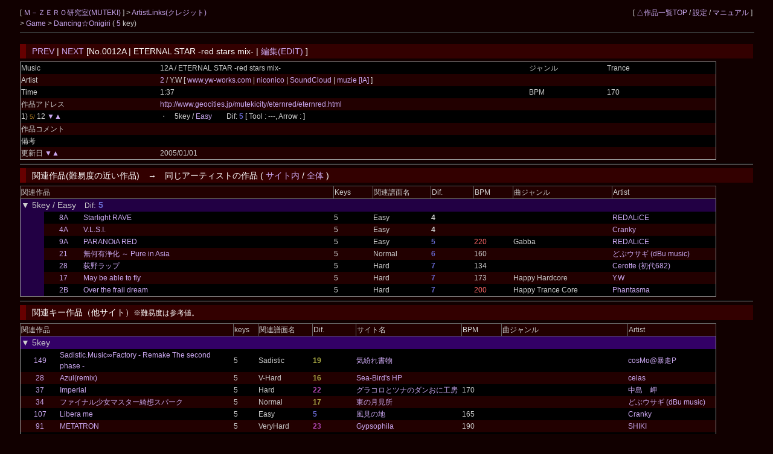

--- FILE ---
content_type: text/html; charset=UTF-8
request_url: https://cw7.sakura.ne.jp/dtl/ds0276/0012A
body_size: 21873
content:
<!DOCTYPE html>
<html lang="ja">
<head>
<meta charset="utf-8">
<title>Ｍ－ＺＥＲＯ研究室 &gt; Dancing☆Onigiri [No.0012A | ETERNAL STAR -red stars mix-]</title>
<link rel="stylesheet" type="text/css" href="/doworks7/css/base.css">
<link rel="stylesheet" type="text/css" href="/doworks7/css/works_0000-default.css">
</head>
<body>
<table class="tblsize tblBack" align="center"><tr><td>
<div class="header">
	<div style="text-align:left;width:70%;float:left;">
		<p>
			[ <a href="http://www.geocities.jp/mutekicity/"> Ｍ－ＺＥＲＯ研究室(MUTEKI) </a> ]
			 &gt; <a href="/art/ds0276/">ArtistLinks(クレジット)</a><br>
			&gt; <a href="http://www.geocities.jp/mutekicity/"> Game </a> &gt; <a href="/lst/ds0276/"> Dancing☆Onigiri </a> 
		(  <a href="/lst/ds0276/?keys=5" title="矢印とスペースを使用する基本型。">5</a> key)			<br>
		</p>
	</div>
	<div style="text-align:right;">
		<p>
		[ <a href="/lst/">△作品一覧TOP</a> / <a href="/prf/ds0276/">設定</a> / <a href="/lst/manual.html">マニュアル</a> ]
		</p>
	</div>
<hr>
</div>
<br>
<br>
<br>
<br>
<h3><a href="/dtl/ds0276/0011C">PREV</a> | <a href="/dtl/ds0276/0012B">NEXT</a>  [No.0012A | ETERNAL STAR -red stars mix- | <a href="/edt/ds0276/0012A">編集(EDIT)</a> ]</h3>

	<table class="tblsize tblGray">

		<tr>
			<td width="180">Music</td>
			<td width="480">12A / ETERNAL STAR -red stars mix- </td>
			<td width="100">ジャンル</td>
			<td width="140">Trance</td>
		</tr>
		<tr>
			<td>Artist</td>
			<td colspan="3">
				<a href="/edtart/000002">2</a> / 
Y.W [	<a href="http://www.yw-works.com/"> www.yw-works.com </a>
|<a href="https://www.nicovideo.jp/user/472081/mylist/12318518" title="niconico - Y.W"> niconico </a>|<a href="https://soundcloud.com/pme_yw" title="SoundCloud - Y.W"> SoundCloud </a>|<a href="https://web.archive.org/web/20150424112758/http://www.muzie.ne.jp/artist/a012742" title="muzie [IA] - Y.W"> muzie [IA] </a>			 ]</td>
		</tr>
		<tr>
			<td>Time</td>
			<td width="480">1:37</td>
			<td width="100">BPM</td>
			<td width="140">170</td>
		</tr>
		<tr>
			<td>作品アドレス</td>
			<td colspan="3"><a href="http://www.geocities.jp/mutekicity/eternred/eternred.html">http://www.geocities.jp/mutekicity/eternred/eternred.html</a></td>
		</tr>
		<tr>
			<td>1) <span class="key5"><small>5/ </small></span>12 <a href="/dtl/ds0276/0011C">▼</a><a href="/dtl/ds0276/0012B">▲</a> 			</td>
			<td>・　5key / <a href="http://www.geocities.jp/mutekicity/eternred/eternred.html?scoreId=0">Easy</a>　　Dif: <span style="font-weight:bold;color:#6666cc">5</span>
			 
			 [ Tool : ---, Arrow :  ]</td>
			<td></td>
			<td></td>
		</tr>
		<tr>
			<td>作品コメント</td>
			<td></td>
			<td colspan="2">
						</td>
		</tr>
		<tr>
			<td>備考</td>
			<td colspan="3"></td>
		</tr>
		<tr>
			<td>更新日 <a href="/dtl/ds0276/0011C">▼</a><a href="/dtl/ds0276/0012B">▲</a> 			</td>
			<td colspan="3">2005/01/01</td>
		</tr>
	</table>
<hr>
<h3>関連作品(難易度の近い作品)　→　同じアーティストの作品 ( <a href="/lst/ds0276/?artistId=000002">サイト内</a> / <a href="/lstart/?artistId=000002">全体</a> )</h3>
	<table class="tblsize tblGray">
	<tr>
		<th width="415" colspan="3" class="headerBack">関連作品</th>
		<th width="50" class="headerBack">Keys</th>
		<th width="75" class="headerBack">関連譜面名</th>
		<th width="55" class="headerBack">Dif.</th>
		<th width="50" class="headerBack">BPM</th>
		<th width="130" class="headerBack">曲ジャンル</th>
		<th width="135" class="headerBack">Artist</th>
	</tr>
	<tr>
		<td colspan="9" class="keyLabel0">
			<big>▼ 5key / Easy　</big>Dif<big>:
			<span style="font-weight:bold;color:#6666cc">5			</span></big>
		</td>
	</tr>
			<tr>
		<td width="30" class="keyLabel0">
			　
		</td>
		<td width="50" align="center">
			<a href="/dtl/ds0276/0008A">8A</a> 
		</td>
		<td width="335">
					<a href="http://www.geocities.jp/mutekicity/starr/starr.html?scoreId=0" title="">
		Starlight RAVE</a> 		</td>
		<td>5</td>
		<td>Easy</td>
		<td><span style="font-weight:bold;color:#">4</span></td>
		<td></td>
		<td></td>
		<td><a href="http://redalice.net/">REDALiCE</a></td>
	</tr>
	
	<tr>
		<td width="30" class="keyLabel0">
			　
		</td>
		<td width="50" align="center">
			<a href="/dtl/ds0276/0004A">4A</a> 
		</td>
		<td width="335">
					<a href="http://www.geocities.jp/mutekicity/vlsi/vlsi.html?scoreId=0" title="">
		V.L.S.I.</a> 		</td>
		<td>5</td>
		<td>Easy</td>
		<td><span style="font-weight:bold;color:#">4</span></td>
		<td></td>
		<td></td>
		<td><a href="https://soundcloud.com/felinegroove">Cranky</a></td>
	</tr>
	
	<tr>
		<td width="30" class="keyLabel0">
			　
		</td>
		<td width="50" align="center">
			<a href="/dtl/ds0276/0009A">9A</a> 
		</td>
		<td width="335">
					<a href="http://www.geocities.jp/mutekicity/para/para.html?scoreId=0" title="">
		PARANOiA RED</a> 		</td>
		<td>5</td>
		<td>Easy</td>
		<td><span style="font-weight:bold;color:#6666cc">5</span></td>
		<td><span class="colRed">220</span></td>
		<td>Gabba</td>
		<td><a href="http://redalice.net/">REDALiCE</a></td>
	</tr>
	
	<tr>
		<td width="30" class="keyLabel0">
			　
		</td>
		<td width="50" align="center">
			<a href="/dtl/ds0276/0021">21</a> 
		</td>
		<td width="335">
					<a href="http://www.geocities.jp/mutekicity/pure/pure.html?scoreId=1" title="">
		無何有浄化 ～ Pure in Asia</a> 		</td>
		<td>5</td>
		<td>Normal</td>
		<td><span style="font-weight:bold;color:#6666cc">6</span></td>
		<td>160</td>
		<td></td>
		<td><a href="http://www.dobuusagi.com/">どぶウサギ (dBu music)</a></td>
	</tr>
	
	<tr>
		<td width="30" class="keyLabel0">
			　
		</td>
		<td width="50" align="center">
			<a href="/dtl/ds0276/0028">28</a> 
		</td>
		<td width="335">
					<a href="http://www.geocities.jp/mutekicity/ogirap/ogirap.html?scoreId=1" title="">
		荻野ラップ</a> 		</td>
		<td>5</td>
		<td>Hard</td>
		<td><span style="font-weight:bold;color:#6666cc">7</span></td>
		<td>134</td>
		<td></td>
		<td><a href="http://sound.jp/cerotte/">Cerotte (初代682)</a></td>
	</tr>
	
	<tr>
		<td width="30" class="keyLabel0">
			　
		</td>
		<td width="50" align="center">
			<a href="/dtl/ds0276/0017">17</a> 
		</td>
		<td width="335">
					<a href="http://www.geocities.jp/mutekicity/maybe/maybe.html?scoreId=1" title="">
		May be able to fly</a> 		</td>
		<td>5</td>
		<td>Hard</td>
		<td><span style="font-weight:bold;color:#6666cc">7</span></td>
		<td>173</td>
		<td>Happy Hardcore</td>
		<td><a href="http://www.yw-works.com/">Y.W</a></td>
	</tr>
	
	<tr>
		<td width="30" class="keyLabel0">
			　
		</td>
		<td width="50" align="center">
			<a href="/dtl/ds0276/0002B">2B</a> 
		</td>
		<td width="335">
					<a href="http://www.geocities.jp/mutekicity/Ovf2/Ovf2.html?scoreId=0" title="">
		Over the frail dream</a> 		</td>
		<td>5</td>
		<td>Hard</td>
		<td><span style="font-weight:bold;color:#6666cc">7</span></td>
		<td><span class="colRed">200</span></td>
		<td>Happy Trance Core</td>
		<td><a href="http://phantasmablog.blog105.fc2.com/">Phantasma</a></td>
	</tr>
	
	</table>
<hr>
<h3>関連キー作品（他サイト）<small>※難易度は参考値。</small></h3>
	<table class="tblsize tblGray">
	<tr>
		<th width="280" colspan="2" class="headerBack">関連作品</th>
		<th width="30" class="headerBack">keys</th>
		<th width="70" class="headerBack">関連譜面名</th>
		<th width="55" class="headerBack">Dif.</th>
		<th width="130" class="headerBack">サイト名</th>
		<th width="50" class="headerBack">BPM</th>
		<th width="165" class="headerBack">曲ジャンル</th>
		<th width="110" class="headerBack">Artist</th>
	</tr>
	<tr>
		<td colspan="9" class="keyLabel1"><big>▼ 5key</big></td>
	</tr>

	<tr>
		<td width="50" align="center">
			<a href="/dtl/ds0080/0149">149</a>
		</td>
		<td width="230">
					<a href="http://shomotsu.g2.xrea.com/d/danoni/smf_re.html?scoreId=2" title="">
		Sadistic.Music∞Factory - Remake The second phase -</a> 		</td>
		<td>
			5		</td>
		<td>
			Sadistic		</td>
		<td>
			<span style="font-weight:bold;color:#aaaa44">19			</span>		</td>
		<td>
			<a href="/lst/ds0080/">気紛れ書物</a>
		</td>
		<td>
					</td>
		<td>
					</td>
		<td>
					<a href="http://chemsys.cc/">
		cosMo@暴走P</a> 		</td>
	</tr>
	<tr>
		<td width="50" align="center">
			<a href="/dtl/ds0075/0028">28</a>
		</td>
		<td width="230">
					<a href="http://www.geocities.jp/sea_bird2s_hp/azul/sbsdanoni28.htm?scoreId=1" title="">
		Azul(remix)</a> 		</td>
		<td>
			5		</td>
		<td>
			V-Hard		</td>
		<td>
			<span style="font-weight:bold;color:#aaaa44">16			</span>		</td>
		<td>
			<a href="/lst/ds0075/">Sea-Bird's HP</a>
		</td>
		<td>
					</td>
		<td>
					</td>
		<td>
					<a href="https://twitter.com/_celas">
		celas</a> 		</td>
	</tr>
	<tr>
		<td width="50" align="center">
			<a href="/dtl/ds0014/0037">37</a>
		</td>
		<td width="230">
					<a href="http://www.geocities.jp/guracoro_tsuna3/imp/imp.html?scoreId=0" title="">
		Imperial</a> 		</td>
		<td>
			5		</td>
		<td>
			Hard		</td>
		<td>
			<span style="font-weight:bold;color:#aa44aa">22			</span>		</td>
		<td>
			<a href="/lst/ds0014/">グラコロとツナのダンおに工房</a>
		</td>
		<td>
			170		</td>
		<td>
					</td>
		<td>
					<a href="http://www.middleisland.net/">
		中島　岬</a> 		</td>
	</tr>
	<tr>
		<td width="50" align="center">
			<a href="/dtl/ds0046/0034">34</a>
		</td>
		<td width="230">
					<a href="http://sky.geocities.jp/clock_free_person/reimari.html?scoreId=0" title="">
		ファイナル少女マスター綺想スパーク</a> 		</td>
		<td>
			5		</td>
		<td>
			Normal		</td>
		<td>
			<span style="font-weight:bold;color:#aaaa44">17			</span>		</td>
		<td>
			<a href="/lst/ds0046/">東の月見所</a>
		</td>
		<td>
					</td>
		<td>
					</td>
		<td>
					<a href="http://www.dobuusagi.com/">
		どぶウサギ (dBu music)</a> 		</td>
	</tr>
	<tr>
		<td width="50" align="center">
			<a href="/dtl/ds0187/0107">107</a>
		</td>
		<td width="230">
					<a href="http://www.geocities.jp/dancing_onigiri_fixy/liberame/liberame.htm?scoreId=0" title="">
		Libera me</a> 		</td>
		<td>
			5		</td>
		<td>
			Easy		</td>
		<td>
			<span style="font-weight:bold;color:#6666cc">5			</span>		</td>
		<td>
			<a href="/lst/ds0187/">風見の地</a>
		</td>
		<td>
			165		</td>
		<td>
					</td>
		<td>
					<a href="https://soundcloud.com/felinegroove">
		Cranky</a> 		</td>
	</tr>
	<tr>
		<td width="50" align="center">
			<a href="/dtl/ds0320/0091">91</a>
		</td>
		<td width="230">
					<a href="https://terz3787.sakura.ne.jp/danoni/meta.html?scoreId=0" title="">
		METATRON</a> 		</td>
		<td>
			5		</td>
		<td>
			VeryHard		</td>
		<td>
			<span style="font-weight:bold;color:#aa44aa">23			</span>		</td>
		<td>
			<a href="/lst/ds0320/">Gypsophila</a>
		</td>
		<td>
			190		</td>
		<td>
					</td>
		<td>
					<a href="http://shiki2.sakura.ne.jp/">
		SHIKI</a> 		</td>
	</tr>
	<tr>
		<td width="50" align="center">
			<a href="/dtl/ds0038/0218">218</a>
		</td>
		<td width="230">
					<a href="http://avectristesse.sakura.ne.jp/danoni/danoni/218.html?scoreId=2" title="">
		Leonids</a> 		</td>
		<td>
			5		</td>
		<td>
			ANOTHER		</td>
		<td>
			<span style="font-weight:bold;color:#999999">36			</span>		</td>
		<td>
			<a href="/lst/ds0038/">avec tristesse...</a>
		</td>
		<td>
			162		</td>
		<td>
					</td>
		<td>
					<a href="http://www.luzeria.net/">
		ルゼ (LisicA)</a> 		</td>
	</tr>
	</table>
<hr>
<h3>類似ジャンル曲</h3>
	<table class="tblsize tblGray">
	<tr>
		<th width="310" colspan="2" class="headerBack">関連作品</th>
		<th width="50" class="headerBack">keys</th>
		<th width="150" class="headerBack">サイト名</th>
		<th width="50" class="headerBack">BPM</th>
		<th width="210" class="headerBack">曲ジャンル</th>
		<th width="130" class="headerBack">Artist</th>
	</tr>
	<tr>
		<td width="50" align="center">
			<a href="/dtl/ds0265/0001">1</a>
		</td>
		<td width="260">
					<a href="http://1st.geocities.jp/yt_dancing/danoni/yw/eternalstar.htm" title="">
		ETERNAL STAR -red stars mix-</a> 		</td>
		<td>
			5		</td>
		<td>
			<a href="/lst/ds0265/">YT.House</a>
		</td>
		<td>
					</td>
		<td>
			Trance		</td>
		<td>
					<a href="http://www.yw-works.com/">
		Y.W</a> 		</td>
	</tr>
	<tr>
		<td width="50" align="center">
			<a href="/dtl/ds0032/0374">374</a>
		</td>
		<td width="260">
					<a href="http://onigiri.icekirby.net/danoni_2010/374_Leopard.html" title="">
		Leopard</a> 		</td>
		<td>
			7		</td>
		<td>
			<a href="/lst/ds0032/">あいすエリア１２</a>
		</td>
		<td>
			147		</td>
		<td>
			Trance		</td>
		<td>
					<a href="https://soundcloud.com/felinegroove">
		Pico</a> 		</td>
	</tr>
	<tr>
		<td width="50" align="center">
			<a href="/dtl/ds0002/0173">173</a>
		</td>
		<td width="260">
					<a href="https://cw7.sakura.ne.jp/danoni/2010/0173_Yozaku.html" title="珍しく東方アレンジから。&#13;&#10;最後はテンポ変化を理由としてフェードアウトしました。（&#13;&#10;&#13;&#10;ミラー：http://cw7.php.xdomain.jp/danoni/2010/yozaku/">
		夜雀の歌声</a> 		</td>
		<td>
			11		</td>
		<td>
			<a href="/lst/ds0002/">Cross Walker</a>
		</td>
		<td>
			160		</td>
		<td>
			Eurobeat, Trance, 東方アレンジ		</td>
		<td>
					<a href="http://www.middleisland.net/">
		中島　岬</a> 		</td>
	</tr>
	<tr>
		<td width="50" align="center">
			<a href="/dtl/ds0081/0063">63</a>
		</td>
		<td width="260">
					<a href="https://web.archive.org/web/20190316201508/http://www.geocities.jp/askorut_summer/SF_No2/ab.html" title="">
		Leopard</a> 		</td>
		<td>
			5		</td>
		<td>
			<a href="/lst/ds0081/">askorut room</a>
		</td>
		<td>
			145		</td>
		<td>
			Trance		</td>
		<td>
					<a href="https://soundcloud.com/felinegroove">
		Pico</a> 		</td>
	</tr>
	<tr>
		<td width="50" align="center">
			<a href="/dtl/ds0002/0177">177</a>
		</td>
		<td width="260">
					<a href="https://cw7.sakura.ne.jp/danoni/2010/0177_OutlookPreVer.html" title="[7Fes&#039;10] &#13;&#10;切替多めな11Lを作ってみました。&#13;&#10;&#13;&#10;(旧No) 11key No.33&#13;&#10;&#13;&#10;ミラー：http://cw7.php.xdomain.jp/danoni/2010/outlook/">
		Outlook PreVer</a> 		</td>
		<td>
			11L		</td>
		<td>
			<a href="/lst/ds0002/">Cross Walker</a>
		</td>
		<td>
			180		</td>
		<td>
			Trance		</td>
		<td>
					<a href="http://pwsl.sakura.ne.jp/">
		kozato</a> 		</td>
	</tr>
	<tr>
		<td width="50" align="center">
			<a href="/dtl/ds0002/0164">164</a>
		</td>
		<td width="260">
					<a href="https://cw7.sakura.ne.jp/danoni/2009/0164_PositiveDanceFinal.html" title="[DOWF] &#13;&#10;原点回帰で5/7key促進＆リメイク作品。&#13;&#10;ダンスミュージック的なノリで、過去のpositive系の楽曲要素も入っている曲です。&#13;&#10;譜面としては全体的に抑えめな方向に。&#13;&#10;&#13;&#10;ミラー：http://cw7.php.xdomain.jp/danoni/2009/posfinal/">
		positive dance "FINAL RAVE"</a> 		</td>
		<td>
			5,7,11		</td>
		<td>
			<a href="/lst/ds0002/">Cross Walker</a>
		</td>
		<td>
			150		</td>
		<td>
			Trance		</td>
		<td>
					<a href="https://soundcloud.com/felinegroove">
		Cranky</a> 		</td>
	</tr>
	<tr>
		<td width="50" align="center">
			<a href="/dtl/ds0019/0047">47</a>
		</td>
		<td width="260">
					<a href="http://www.geocities.jp/wishrun777/VB/" title="">
		Vertex β</a> 		</td>
		<td>
			5		</td>
		<td>
			<a href="/lst/ds0019/">黒衣の塔</a>
		</td>
		<td>
			<span class="colRed">200</span>		</td>
		<td>
			Trance		</td>
		<td>
					<a href="https://www.youtube.com/channel/UC7ccYXl4qIaIT7eJRBKy-BQ">
		Silvia</a> 		</td>
	</tr>
	<tr>
		<td width="50" align="center">
			<a href="/dtl/ds0032/0246">246</a>
		</td>
		<td width="260">
					<a href="http://carrotcastle.icekirby.net/dan_onigiri/vol_10/" title="">
		Eternal spread</a> 		</td>
		<td>
			5,7		</td>
		<td>
			<a href="/lst/ds0032/">あいすエリア１２</a>
		</td>
		<td>
			145		</td>
		<td>
			Trance		</td>
		<td>
					<a href="http://www.yw-works.com/">
		Y.W</a> 		</td>
	</tr>
	<tr>
		<td width="50" align="center">
			<a href="/dtl/ds0010/0021">21</a>
		</td>
		<td width="260">
					<a href="http://blossom130.g3.xrea.com/danoni/21/no21_echigo.html" title="">
		☆ECHIGO☆サマーレイヴ</a> 		</td>
		<td>
			5		</td>
		<td>
			<a href="/lst/ds0010/">+空の通り道+</a>
		</td>
		<td>
			150		</td>
		<td>
			Trance		</td>
		<td>
					<a href="http://www.easypop.jp/">
		EasyPop</a> 		</td>
	</tr>
	<tr>
		<td width="50" align="center">
			<a href="/dtl/ds0320/0061">61</a>
		</td>
		<td width="260">
					<a href="http://terz3787.sakura.ne.jp/danoni/esr.html" title="">
		ETERNAL STAR - red stars mix -</a> 		</td>
		<td>
			7		</td>
		<td>
			<a href="/lst/ds0320/">Gypsophila</a>
		</td>
		<td>
			170		</td>
		<td>
			Trance		</td>
		<td>
					<a href="http://www.yw-works.com/">
		Y.W</a> 		</td>
	</tr>
	</table>
<hr>
<h3>同じアーティストの作品　→ <a href="/lstart/?artistId=000002">すべて参照</a></h3>
	<table class="tblsize tblGray">
	<tr>
		<th width="310" colspan="2" class="headerBack">関連作品</th>
		<th width="50" class="headerBack">keys</th>
		<th width="150" class="headerBack">サイト名</th>
		<th width="50" class="headerBack">BPM</th>
		<th width="340" class="headerBack">曲ジャンル</th>
	</tr>
	<tr>
		<td width="50" align="center">
			<a href="/dtl/ds0276/0025">25</a>
		</td>
		<td width="260">
					<a href="http://www.geocities.jp/mutekicity/dimen2/dimen2.html" title="">
		Dimension transfer -euro mix-</a> 		</td>
		<td>
			5		</td>
		<td>
			<a href="/lst/ds0276/">Ｍ－ＺＥＲＯ研究室</a>
		</td>
		<td>
			168		</td>
		<td>
			Eurobeat		</td>
	</tr>
	<tr>
		<td width="50" align="center">
			<a href="/dtl/ds0002/0107">107</a>
		</td>
		<td width="260">
					<a href="https://cw7.sakura.ne.jp/danoni/2008/0107_FallinDown.html" title="">
		Fallin' down!!!</a> 		</td>
		<td>
			7		</td>
		<td>
			<a href="/lst/ds0002/">Cross Walker</a>
		</td>
		<td>
			175		</td>
		<td>
			Happy Hardcore		</td>
	</tr>
	<tr>
		<td width="50" align="center">
			<a href="/dtl/ds0032/0390">390</a>
		</td>
		<td width="260">
					<a href="http://carrotcastle.icekirby.net/dan_onigiri/vol_16/" title="">
		My future dream</a> 		</td>
		<td>
			5		</td>
		<td>
			<a href="/lst/ds0032/">あいすエリア１２</a>
		</td>
		<td>
			146		</td>
		<td>
					</td>
	</tr>
	<tr>
		<td width="50" align="center">
			<a href="/dtl/ds0007/0280">280</a>
		</td>
		<td width="260">
					<a href="http://www.omission0.com/danoni/280-kandou/" title="">
		ゲームミュージック「感動」</a> 		</td>
		<td>
			Extras		</td>
		<td>
			<a href="/lst/ds0007/">OMISSION-0</a>
		</td>
		<td>
			100-120		</td>
		<td>
					</td>
	</tr>
	<tr>
		<td width="50" align="center">
			<a href="/dtl/ds0002/0191">191</a>
		</td>
		<td width="260">
					<a href="https://cw7.sakura.ne.jp/danoni/2010/0191_HeatingDreamers.html" title="">
		Heating dreamers</a> 		</td>
		<td>
			7		</td>
		<td>
			<a href="/lst/ds0002/">Cross Walker</a>
		</td>
		<td>
			188		</td>
		<td>
			Happy Hardcore		</td>
	</tr>
	<tr>
		<td width="50" align="center">
			<a href="/dtl/ds0021/0039">39</a>
		</td>
		<td width="260">
					<a href="http://dowf2011.azarakko.net/dowfp2011/team/team_professionals/mission.html" title="">
		Challenge the final mission! (full ver.)</a> 		</td>
		<td>
			5		</td>
		<td>
			<a href="/lst/ds0021/">9月の独り言</a>
		</td>
		<td>
			171		</td>
		<td>
					</td>
	</tr>
	<tr>
		<td width="50" align="center">
			<a href="/dtl/ds0065/0007">7</a>
		</td>
		<td width="260">
					<a href="http://varenntainn.oboroduki.com/harasin.html" title="">
		HARASSIN' BOSS</a> 		</td>
		<td>
			5		</td>
		<td>
			<a href="/lst/ds0065/">Autumn Leaves</a>
		</td>
		<td>
			<span class="colRed">200</span>		</td>
		<td>
					</td>
	</tr>
	<tr>
		<td width="50" align="center">
			<a href="/dtl/ds0030/0001">1</a>
		</td>
		<td width="260">
					<a href="http://sercretroom.qp.land.to/thrust/thrust.html" title="">
		Thrust up</a> 		</td>
		<td>
			5		</td>
		<td>
			<a href="/lst/ds0030/">Crepe Curtain</a>
		</td>
		<td>
			172		</td>
		<td>
			Hi-speed Eurobeat		</td>
	</tr>
	<tr>
		<td width="50" align="center">
			<a href="/dtl/ds0271/0002">2</a>
		</td>
		<td width="260">
					<a href="https://web.archive.org/web/20190318161118/http://www.geocities.jp/sky_mist59/danoni/hune/hune.html" title="">
		海波を切り裂く高速船</a> 		</td>
		<td>
			7		</td>
		<td>
			<a href="/lst/ds0271/">Soulful Theater</a>
		</td>
		<td>
					</td>
		<td>
					</td>
	</tr>
	<tr>
		<td width="50" align="center">
			<a href="/dtl/ds0276/0003A">3A</a>
		</td>
		<td width="260">
					<a href="http://www.geocities.jp/mutekicity/JEW/jew.html" title="">
		JEWELS -more brightness mix-</a> 		</td>
		<td>
			5		</td>
		<td>
			<a href="/lst/ds0276/">Ｍ－ＺＥＲＯ研究室</a>
		</td>
		<td>
			190		</td>
		<td>
			トランスコア		</td>
	</tr>
	</table>
<hr>
</td></tr></table>
</body>
</html>